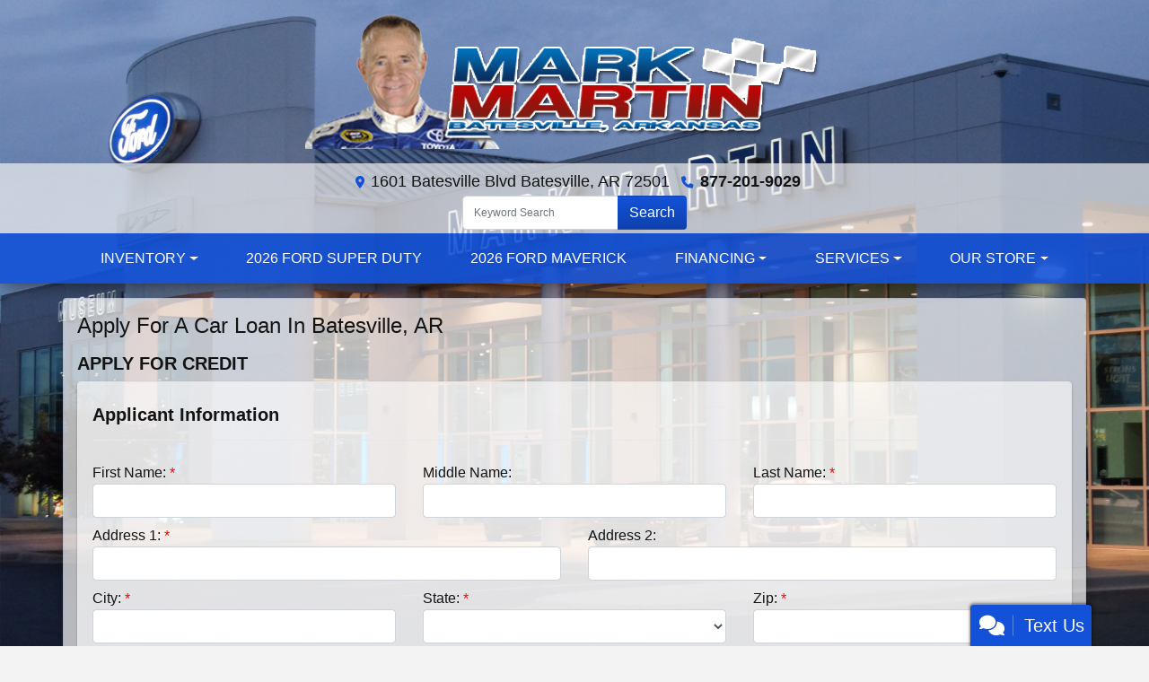

--- FILE ---
content_type: text/plain
request_url: https://www.google-analytics.com/j/collect?v=1&_v=j102&a=2043687354&t=pageview&_s=1&dl=https%3A%2F%2Fmarkmartinfordmercury.com%2Fcreditapp%3Fdealer%3D6647%26id%3D19748567&ul=en-us%40posix&dt=Apply%20for%20an%20Auto%20Loan%20at%20Mark%20Martin%20Ford%2C%20Batesville%2C%20AR%2C%20877-201-9029&sr=1280x720&vp=1280x720&_u=IEBAAEABAAAAACAAI~&jid=860176731&gjid=1298482191&cid=1292383792.1769914808&tid=UA-37792552-1&_gid=1772883155.1769914808&_r=1&_slc=1&z=521216920
body_size: -453
content:
2,cG-ENE32WEZZM

--- FILE ---
content_type: text/plain; charset=utf-8
request_url: https://metrics.psmmarketing.com/h1Wrq2/eC3TG6q/rJdp?q=8SMYTmlRdqyGTGMYPwF5
body_size: -58
content:
LD0L0DLlI6GEu0/XOiOtSgDfNP/7TXnsAeqHIsc5v/TxVdZ11TREubF8c9izNIP331+pFgVLomBmQLJ8mGi2I2NUKvF+mg==

--- FILE ---
content_type: text/plain
request_url: https://metrics.psmmarketing.com/?ci=js/3.12.6&q=8SMYTmlRdqyGTGMYPwF5
body_size: 567
content:
ô÷üi`Æ$`E¾J]~wë€¥ÅhlDUÙ¢‰œ8,˜ôìÚh O@Ý¹œ~"lNGÓ¹‹‰C1EÉ¬‡Î8u9Ÿó‡„184…ôÌØ#y<
„î‡„189Š¢ŸÅhl4Ÿï×ê%q8UÑ¢ðêXmN¬öðÚji4Ûñãæ%+mFN¥ÇÎÚ~o*2Ä¹’Ú!I.¢ÔïŒ]h5¡Æçó(JO¨ÆôñJ,-„«–óRiJÖ¢‰œ8.Ÿ¢ŸÅhy2‚äÀÐ)DÉòÀÈ#i4Éº‡È{4l\[ÉóÆÑ8DF–¬‡Ó/n<\M¢ÓÛ8i4Éº‡È{4lPCØ±œ•{~8ODÞ¸‡Ãf8.›ìÀÓ/t)’ÉÁÍh &\‚çÍì/y<ÉºÞœ<s.„òãÑ?t9\MŸòÐÛf8+‚ôÊÌ~DU‰áÓè{O)L?Òêÿ‰{sNŽÓâÜr/\
Ç¢ÖÊ+t9¢ŸÅhy2‚äÀÐ)DÉòÀÈ#i4Éº‡È{4l\[ÉóÆÑ8DF–¬‡È#i4
™ÆÊË$~DŠìÖÛf8+‚ôÊÌ~DU©°ëÒ|)j ²éßÐz-9ªô‡Ã76˜éÑÑ8\2¢ŸØ+v.[ÉöÌÍ#n2>¢Ÿœ*AØ·Ìés'GÜÑÂðn
–ýØ